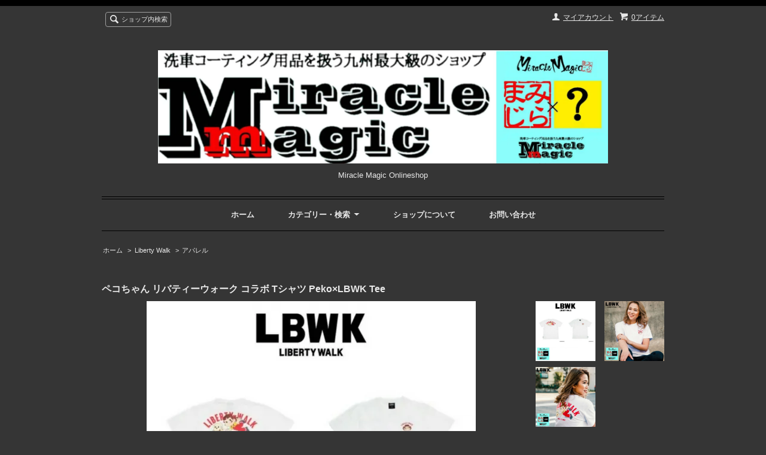

--- FILE ---
content_type: text/html; charset=EUC-JP
request_url: http://miraclemagic.net/?pid=157883150
body_size: 8065
content:
<!DOCTYPE html PUBLIC "-//W3C//DTD XHTML 1.0 Transitional//EN" "http://www.w3.org/TR/xhtml1/DTD/xhtml1-transitional.dtd">
<html xmlns:og="http://ogp.me/ns#" xmlns:fb="http://www.facebook.com/2008/fbml" xmlns:mixi="http://mixi-platform.com/ns#" xmlns="http://www.w3.org/1999/xhtml" xml:lang="ja" lang="ja" dir="ltr">
<head>
<meta http-equiv="content-type" content="text/html; charset=euc-jp" />
<meta http-equiv="X-UA-Compatible" content="IE=edge,chrome=1" />
<title>ペコちゃん リバティーウォーク コラボ Tシャツ Peko×LBWK Tee - Miracle Magic Onlineshop</title>
<meta name="Keywords" content="ペコちゃん リバティーウォーク コラボ Tシャツ Peko×LBWK Tee,miraclemagic" />
<meta name="Description" content="どこか懐かしい気持ちになる「あの頃へ、もう一度戻りたい」そんな小さなのぞみから生まれた商品爽やかな白ベースに無邪気に飛ぶペコちゃんの姿が、より可愛いらしさを表現したデザインです胸元にもペコちゃんスマイルが描かれ、アクセントになってい" />
<meta name="Author" content="" />
<meta name="Copyright" content="GMOペパボ" />
<meta http-equiv="content-style-type" content="text/css" />
<meta http-equiv="content-script-type" content="text/javascript" />
<link rel="stylesheet" href="https://img07.shop-pro.jp/PA01373/502/css/3/index.css?cmsp_timestamp=20200116083757" type="text/css" />
<link rel="stylesheet" href="https://img07.shop-pro.jp/PA01373/502/css/3/product.css?cmsp_timestamp=20200116083757" type="text/css" />

<link rel="alternate" type="application/rss+xml" title="rss" href="http://miraclemagic.net/?mode=rss" />
<link rel="alternate" media="handheld" type="text/html" href="http://miraclemagic.net/?prid=157883150" />
<script type="text/javascript" src="//ajax.googleapis.com/ajax/libs/jquery/1.7.2/jquery.min.js" ></script>
<meta property="og:title" content="ペコちゃん リバティーウォーク コラボ Tシャツ Peko×LBWK Tee - Miracle Magic Onlineshop" />
<meta property="og:description" content="どこか懐かしい気持ちになる「あの頃へ、もう一度戻りたい」そんな小さなのぞみから生まれた商品爽やかな白ベースに無邪気に飛ぶペコちゃんの姿が、より可愛いらしさを表現したデザインです胸元にもペコちゃんスマイルが描かれ、アクセントになってい" />
<meta property="og:url" content="http://miraclemagic.net?pid=157883150" />
<meta property="og:site_name" content="Miracle Magic Onlineshop" />
<meta property="og:image" content="https://img07.shop-pro.jp/PA01373/502/product/157883150.jpg?cmsp_timestamp=20210305092312"/>
<script>
  var Colorme = {"page":"product","shop":{"account_id":"PA01373502","title":"Miracle Magic Onlineshop"},"basket":{"total_price":0,"items":[]},"customer":{"id":null},"inventory_control":"option","product":{"shop_uid":"PA01373502","id":157883150,"name":"\u30da\u30b3\u3061\u3083\u3093 \u30ea\u30d0\u30c6\u30a3\u30fc\u30a6\u30a9\u30fc\u30af \u30b3\u30e9\u30dc T\u30b7\u30e3\u30c4 Peko\u00d7LBWK Tee","model_number":"","stock_num":0,"sales_price":6000,"sales_price_including_tax":6000,"variants":[{"id":1,"option1_value":"S","option2_value":"","title":"S","model_number":"","stock_num":0,"option_price":6000,"option_price_including_tax":6000,"option_members_price":6000,"option_members_price_including_tax":6000},{"id":2,"option1_value":"M","option2_value":"","title":"M","model_number":"","stock_num":0,"option_price":6000,"option_price_including_tax":6000,"option_members_price":6000,"option_members_price_including_tax":6000},{"id":3,"option1_value":"L","option2_value":"","title":"L","model_number":"","stock_num":0,"option_price":6000,"option_price_including_tax":6000,"option_members_price":6000,"option_members_price_including_tax":6000},{"id":4,"option1_value":"XL","option2_value":"","title":"XL","model_number":"","stock_num":0,"option_price":6000,"option_price_including_tax":6000,"option_members_price":6000,"option_members_price_including_tax":6000}],"category":{"id_big":2573717,"id_small":2},"groups":[],"members_price":6000,"members_price_including_tax":6000}};

  (function() {
    function insertScriptTags() {
      var scriptTagDetails = [];
      var entry = document.getElementsByTagName('script')[0];

      scriptTagDetails.forEach(function(tagDetail) {
        var script = document.createElement('script');

        script.type = 'text/javascript';
        script.src = tagDetail.src;
        script.async = true;

        if( tagDetail.integrity ) {
          script.integrity = tagDetail.integrity;
          script.setAttribute('crossorigin', 'anonymous');
        }

        entry.parentNode.insertBefore(script, entry);
      })
    }

    window.addEventListener('load', insertScriptTags, false);
  })();
</script>
<script async src="https://zen.one/analytics.js"></script>
</head>
<body>
<meta name="colorme-acc-payload" content="?st=1&pt=10029&ut=157883150&at=PA01373502&v=20260121040118&re=&cn=d05254feb66b6cd225a85eca3d69a498" width="1" height="1" alt="" /><script>!function(){"use strict";Array.prototype.slice.call(document.getElementsByTagName("script")).filter((function(t){return t.src&&t.src.match(new RegExp("dist/acc-track.js$"))})).forEach((function(t){return document.body.removeChild(t)})),function t(c){var r=arguments.length>1&&void 0!==arguments[1]?arguments[1]:0;if(!(r>=c.length)){var e=document.createElement("script");e.onerror=function(){return t(c,r+1)},e.src="https://"+c[r]+"/dist/acc-track.js?rev=3",document.body.appendChild(e)}}(["acclog001.shop-pro.jp","acclog002.shop-pro.jp"])}();</script><script src="https://img.shop-pro.jp/tmpl_js/66/jquery.tile.js"></script>
<script src="https://img.shop-pro.jp/tmpl_js/66/jquery.masonry.min.js"></script>

<!--[if lt IE 9]>
<script type="text/javascript">
  $(function (){
    $('.layout_wrapper').addClass('ie_wrapper');
  });
</script>
<![endif]-->
<!--[if lt IE 8]>
<script type="text/javascript">
  $(function (){
    $('.icon').each(function () {
      $(this).addClass('ie');
      var classNames = $(this).attr('class').split(' ');
      var spanClassName;
      for (var i = 0; i < classNames.length; i++) {
        if (classNames[i].indexOf('icon_') >= 0 && classNames[i] != 'icon' ) {
          spanClassName = classNames[i];
          break;
        }
      }
      $(this).prepend('<span class="ie_icon ie_'+ spanClassName +'"></span>')
    });
  });
</script>
<![endif]-->
<div id="wrapper" class="layout_wrapper">
  
  <div id="header" class="layout_header">
    <div class="header_headline_nav clearfix">
      <div class="viewcart_btn header_btn">
                        <a href="https://miraclemagic.shop-pro.jp/cart/proxy/basket?shop_id=PA01373502&shop_domain=miraclemagic.net" class="icon icon_viewcart">
          <span class="header_btn_txt">0アイテム</span>
        </a>
      </div>
      <ul class="header_member_nav">
                <li class="member_myaccount_btn header_btn">
          <a href="http://miraclemagic.net/?mode=myaccount" class="icon icon_myaccount">
            マイアカウント
          </a>
        </li>
      </ul>
      <div class="prd_search_block">
        <div class="icon icon_search prd_search_form_btn header_btn">
          <span class="header_btn_txt">ショップ内検索</span>
        </div>
        <form action="http://miraclemagic.net/" method="GET" class="prd_search_form">
          <input type="hidden" name="mode" value="srh" />
          <div class="clearfix">
            <input type="text" name="keyword" class="prd_search_keyword" />
            <input type="submit" class="prd_search_btn" value="検索" />
          </div>
          <div class="prd_search_optioncategory">カテゴリーで絞り込む</div>
          <select class="prd_search_select" name="cid">
            <option value="">カテゴリーを選択</option>
            <option value="2575374,0">Miracle Magic</option><option value="2570336,0">JDM</option><option value="2577436,0">Autobrite direct</option><option value="2574527,0">GYEON</option><option value="2573717,0">Liberty Walk</option><option value="2748135,0">名もなき</option><option value="2755522,0">WORK STUFF</option><option value="2759144,0">GOOD STUFF</option><option value="2456391,0">RUPES</option><option value="2824864,0">IGL Coatings</option><option value="2917237,0">LederContact</option><option value="2218924,0">SPASHAN</option><option value="2500114,0">ANGEL WAX</option><option value="2574681,0">Blue Ocean</option><option value="2696484,0">IDEAL</option><option value="2372385,0">超レアアイテム</option><option value="2685334,0">GE-ONE</option><option value="2669467,0">コーティング</option><option value="2669468,0">下地処理</option><option value="2669469,0">洗車・メンテナンス用品</option><option value="2669470,0">外装</option><option value="2669471,0">内装</option><option value="2669472,0">ガラス</option><option value="2669473,0">タイヤ・ホイール</option><option value="2669474,0">鉄粉</option><option value="2669475,0">水垢</option><option value="2669476,0">濃縮シャンプー</option><option value="2669477,0">トップコート</option>          </select>
        </form>
      </div>
                </div>
    <div class="shop_name">
      <p><a href="./"><img src="https://img07.shop-pro.jp/PA01373/502/PA01373502.jpg?cmsp_timestamp=20211108030204" alt="Miracle Magic Onlineshop" /></a></p>
              <h1 class="sp_hidden">Miracle Magic Onlineshop</h1>
          </div>
    <div class="header_global_nav">
      <ul class="header_nav_lst clearfix">
        <li class="header_nav_menu"><a href="./">ホーム</a></li>
        <li class="header_nav_menu header_nav_menu_category">
          <span>カテゴリー・検索<img src="https://img.shop-pro.jp/tmpl_img/66/header_category_pulldown.png" /></span>
          <ul class="header_category_lst">
                          <li>
                <a href="http://miraclemagic.net/?mode=cate&cbid=2575374&csid=0">Miracle Magic</a>
              </li>
                          <li>
                <a href="http://miraclemagic.net/?mode=cate&cbid=2570336&csid=0">JDM</a>
              </li>
                          <li>
                <a href="http://miraclemagic.net/?mode=cate&cbid=2577436&csid=0">Autobrite direct</a>
              </li>
                          <li>
                <a href="http://miraclemagic.net/?mode=cate&cbid=2574527&csid=0">GYEON</a>
              </li>
                          <li>
                <a href="http://miraclemagic.net/?mode=cate&cbid=2573717&csid=0">Liberty Walk</a>
              </li>
                          <li>
                <a href="http://miraclemagic.net/?mode=cate&cbid=2748135&csid=0">名もなき</a>
              </li>
                          <li>
                <a href="http://miraclemagic.net/?mode=cate&cbid=2755522&csid=0">WORK STUFF</a>
              </li>
                          <li>
                <a href="http://miraclemagic.net/?mode=cate&cbid=2759144&csid=0">GOOD STUFF</a>
              </li>
                          <li>
                <a href="http://miraclemagic.net/?mode=cate&cbid=2456391&csid=0">RUPES</a>
              </li>
                          <li>
                <a href="http://miraclemagic.net/?mode=cate&cbid=2824864&csid=0">IGL Coatings</a>
              </li>
                          <li>
                <a href="http://miraclemagic.net/?mode=cate&cbid=2917237&csid=0">LederContact</a>
              </li>
                          <li>
                <a href="http://miraclemagic.net/?mode=cate&cbid=2218924&csid=0">SPASHAN</a>
              </li>
                          <li>
                <a href="http://miraclemagic.net/?mode=cate&cbid=2500114&csid=0">ANGEL WAX</a>
              </li>
                          <li>
                <a href="http://miraclemagic.net/?mode=cate&cbid=2574681&csid=0">Blue Ocean</a>
              </li>
                          <li>
                <a href="http://miraclemagic.net/?mode=cate&cbid=2696484&csid=0">IDEAL</a>
              </li>
                          <li>
                <a href="http://miraclemagic.net/?mode=cate&cbid=2372385&csid=0">超レアアイテム</a>
              </li>
                          <li>
                <a href="http://miraclemagic.net/?mode=cate&cbid=2685334&csid=0">GE-ONE</a>
              </li>
                          <li>
                <a href="http://miraclemagic.net/?mode=cate&cbid=2669467&csid=0">コーティング</a>
              </li>
                          <li>
                <a href="http://miraclemagic.net/?mode=cate&cbid=2669468&csid=0">下地処理</a>
              </li>
                          <li>
                <a href="http://miraclemagic.net/?mode=cate&cbid=2669469&csid=0">洗車・メンテナンス用品</a>
              </li>
                          <li>
                <a href="http://miraclemagic.net/?mode=cate&cbid=2669470&csid=0">外装</a>
              </li>
                          <li>
                <a href="http://miraclemagic.net/?mode=cate&cbid=2669471&csid=0">内装</a>
              </li>
                          <li>
                <a href="http://miraclemagic.net/?mode=cate&cbid=2669472&csid=0">ガラス</a>
              </li>
                          <li>
                <a href="http://miraclemagic.net/?mode=cate&cbid=2669473&csid=0">タイヤ・ホイール</a>
              </li>
                          <li>
                <a href="http://miraclemagic.net/?mode=cate&cbid=2669474&csid=0">鉄粉</a>
              </li>
                          <li>
                <a href="http://miraclemagic.net/?mode=cate&cbid=2669475&csid=0">水垢</a>
              </li>
                          <li>
                <a href="http://miraclemagic.net/?mode=cate&cbid=2669476&csid=0">濃縮シャンプー</a>
              </li>
                          <li>
                <a href="http://miraclemagic.net/?mode=cate&cbid=2669477&csid=0">トップコート</a>
              </li>
                                  </ul>
        </li>
        <li class="header_nav_menu"><a href="http://miraclemagic.net/?mode=sk">ショップについて</a></li>
                <li class="header_nav_menu"><a href="https://miraclemagic.shop-pro.jp/customer/inquiries/new">お問い合わせ</a></li>
      </ul>
    </div>
  </div>
  
  
  <div id="container" class="layout_container">
    
<div class="topicpath_nav">
  <ul>
    <li><a href="./">ホーム</a></li>
          <li>&nbsp;&gt;&nbsp;<a href="?mode=cate&cbid=2573717&csid=0">Liberty Walk</a></li>
              <li>&nbsp;&gt;&nbsp;<a href="?mode=cate&cbid=2573717&csid=2">アパレル</a></li>
      </ul>
  </div>


<div class="container_section">
      <form name="product_form" method="post" action="https://miraclemagic.shop-pro.jp/cart/proxy/basket/items/add">
      <h2 class="ttl_h2">ペコちゃん リバティーウォーク コラボ Tシャツ Peko×LBWK Tee</h2>

      
              <div class="product_image container_section clearfix">
          <div class="product_image_main">
                          <img src="https://img07.shop-pro.jp/PA01373/502/product/157883150.jpg?cmsp_timestamp=20210305092312" />
                      </div>
                      <div class="product_image_thumb clearfix">
              <ul>
                                  <li><img src="https://img07.shop-pro.jp/PA01373/502/product/157883150.jpg?cmsp_timestamp=20210305092312" /></li>
                                                  <li><img src="https://img07.shop-pro.jp/PA01373/502/product/157883150_o1.jpg?cmsp_timestamp=20210305092312" /></li>                                  <li><img src="https://img07.shop-pro.jp/PA01373/502/product/157883150_o2.jpg?cmsp_timestamp=20210305092312" /></li>                                                                                                                                                                                                                                                                                                                                                                                                                                                                                                                                                                                                                                                                                                                                                                                                                                                                                                                                                                                                                                                                                                                                                                                                                                                                                                                                                                                                                                                                                                                                                                                                                                                                                            </ul>
            </div>
                  </div>
            

      
      <div class="product_exp container_section clearfix">
        どこか懐かしい気持ちになる<br />
「あの頃へ、もう一度戻りたい」そんな小さなのぞみから生まれた商品<br />
<br />
爽やかな白ベースに無邪気に飛ぶペコちゃんの姿が、より可愛いらしさを表現したデザインです<br />
胸元にもペコちゃんスマイルが描かれ、アクセントになっています<br />
<br />
お子様向けと同様のデザインなので、親子ペアで着てもカワイイ<br />
ペコちゃんの愛くるしさを是非ご堪能ください<br />
<br />
<br />
【Size】<br />
S： 着丈65cm/身幅47cm/肩幅43cm/袖丈18.5cm<br />
M： 着丈68cm/身幅51cm/肩幅45.5cm/袖丈19.5cm<br />
L： 着丈71cm/身幅55cm/肩幅48cm/袖丈20.5cm<br />
XL：着丈74cm/身幅59cm/肩幅50.5cm/袖丈21.5cm<br />
※Sizeは若干誤差はございますが、予めご了承願います。
      </div>
      

      <div class="product_info_block">
                
        <div class="product_spec_block">
          <table class="product_spec_table none_border_table">
                                                                                                      <tr class="product_order_form">
                  <th>サイズ</th>
                  <td>
                    <select name="option1">
                      <option label="S" value="77046671,0">S</option>
<option label="M" value="77046671,1">M</option>
<option label="L" value="77046671,2">L</option>
<option label="XL" value="77046671,3">XL</option>

                    </select>
                  </td>
                </tr>
                                                                <tr class="product_order_form">
                <th>購入数</th>
                <td>
                                                            <div class="product_soldout_msg">売り切れ</div>
                                                      </td>
              </tr>
                      </table>
          
                    <div class="stock_error">
          </div>
        </div>

        <div class="product_info_lst container_section">
                    <ul>
                          <li class="icon icon_lst"><a href="javascript:gf_OpenNewWindow('?mode=opt&pid=157883150','option','width=600:height=500');">オプションの値段詳細</a></li>
                        <li class="icon icon_lst"><a href="http://miraclemagic.net/?mode=sk#sk_info">特定商取引法に基づく表記（返品等）</a></li>
            <li class="icon icon_lst"><a href="mailto:?subject=%E3%80%90Miracle%20Magic%20Onlineshop%E3%80%91%E3%81%AE%E3%80%8C%E3%83%9A%E3%82%B3%E3%81%A1%E3%82%83%E3%82%93%20%E3%83%AA%E3%83%90%E3%83%86%E3%82%A3%E3%83%BC%E3%82%A6%E3%82%A9%E3%83%BC%E3%82%AF%20%E3%82%B3%E3%83%A9%E3%83%9C%20T%E3%82%B7%E3%83%A3%E3%83%84%20Peko%C3%97LBWK%20Tee%E3%80%8D%E3%81%8C%E3%81%8A%E3%81%99%E3%81%99%E3%82%81%E3%81%A7%E3%81%99%EF%BC%81&body=%0D%0A%0D%0A%E2%96%A0%E5%95%86%E5%93%81%E3%80%8C%E3%83%9A%E3%82%B3%E3%81%A1%E3%82%83%E3%82%93%20%E3%83%AA%E3%83%90%E3%83%86%E3%82%A3%E3%83%BC%E3%82%A6%E3%82%A9%E3%83%BC%E3%82%AF%20%E3%82%B3%E3%83%A9%E3%83%9C%20T%E3%82%B7%E3%83%A3%E3%83%84%20Peko%C3%97LBWK%20Tee%E3%80%8D%E3%81%AEURL%0D%0Ahttp%3A%2F%2Fmiraclemagic.net%2F%3Fpid%3D157883150%0D%0A%0D%0A%E2%96%A0%E3%82%B7%E3%83%A7%E3%83%83%E3%83%97%E3%81%AEURL%0Ahttp%3A%2F%2Fmiraclemagic.net%2F">この商品を友達に教える</a></li>
            <li class="icon icon_lst"><a href="https://miraclemagic.shop-pro.jp/customer/products/157883150/inquiries/new">この商品について問い合わせる</a></li>
            <li class="icon icon_lst"><a href="http://miraclemagic.net/?mode=cate&cbid=2573717&csid=2">買い物を続ける</a></li>
          </ul>
          
          <ul class="social_share">
            <li>
              
              <a href="https://twitter.com/share" class="twitter-share-button" data-url="http://miraclemagic.net/?pid=157883150" data-text="" data-lang="ja" >ツイート</a>
<script charset="utf-8">!function(d,s,id){var js,fjs=d.getElementsByTagName(s)[0],p=/^http:/.test(d.location)?'http':'https';if(!d.getElementById(id)){js=d.createElement(s);js.id=id;js.src=p+'://platform.twitter.com/widgets.js';fjs.parentNode.insertBefore(js,fjs);}}(document, 'script', 'twitter-wjs');</script>
              <div class="line-it-button" data-lang="ja" data-type="share-a" data-ver="3"
                         data-color="default" data-size="small" data-count="false" style="display: none;"></div>
                       <script src="https://www.line-website.com/social-plugins/js/thirdparty/loader.min.js" async="async" defer="defer"></script>
            </li>
                        <li></li>
          </ul>
          
        </div>
      </div>

      
      
      <input type="hidden" name="user_hash" value="21d0777c1dbc4f55af9dd605d63ba526"><input type="hidden" name="members_hash" value="21d0777c1dbc4f55af9dd605d63ba526"><input type="hidden" name="shop_id" value="PA01373502"><input type="hidden" name="product_id" value="157883150"><input type="hidden" name="members_id" value=""><input type="hidden" name="back_url" value="http://miraclemagic.net/?pid=157883150"><input type="hidden" name="reference_token" value="2eed508b6f3f4be9a5cc036baf9e4764"><input type="hidden" name="shop_domain" value="miraclemagic.net">
    </form>
  </div>
<script type="text/javascript">
  function prd_img_size() {
    var img_size = $('.product_image_thumb li').width();
    $('.product_image_thumb img').css('maxHeight', img_size + 'px');
    $('.product_image_thumb li').css('height', img_size + 'px');
  }
  $(function () {
    prd_img_size();
    $('.product_image_thumb li').click(function () {
      $('.product_image_main img').attr('src', $('img', $(this)).attr('src'));
    });
    $('.product_init_num').change(function(){
      var txt  = $(this).val();
      var han = txt.replace(/[Ａ-Ｚａ-ｚ０-９]/g,function(s){return String.fromCharCode(s.charCodeAt(0)-0xFEE0)});
      $(this).val(han);
    });
  });
</script>  </div>
  
  
  <div id="footer" class="layout_footer">
    <div class="footer_nav clearfix">
                        <div class="category_lst footer_section footer_grid_item">
            <h2 class="ttl_h2 icon icon_category_lst"><span class="clearfix icon icon_down">カテゴリーから探す</span></h2>
            <ul class="footer_lst">
                        <li class="icon icon_lst">
              <a href="http://miraclemagic.net/?mode=cate&cbid=2575374&csid=0">
                                Miracle Magic
              </a>
            </li>
                                      <li class="icon icon_lst">
              <a href="http://miraclemagic.net/?mode=cate&cbid=2570336&csid=0">
                                JDM
              </a>
            </li>
                                      <li class="icon icon_lst">
              <a href="http://miraclemagic.net/?mode=cate&cbid=2577436&csid=0">
                                Autobrite direct
              </a>
            </li>
                                      <li class="icon icon_lst">
              <a href="http://miraclemagic.net/?mode=cate&cbid=2574527&csid=0">
                                GYEON
              </a>
            </li>
                                      <li class="icon icon_lst">
              <a href="http://miraclemagic.net/?mode=cate&cbid=2573717&csid=0">
                                Liberty Walk
              </a>
            </li>
                                      <li class="icon icon_lst">
              <a href="http://miraclemagic.net/?mode=cate&cbid=2748135&csid=0">
                                名もなき
              </a>
            </li>
                                      <li class="icon icon_lst">
              <a href="http://miraclemagic.net/?mode=cate&cbid=2755522&csid=0">
                                WORK STUFF
              </a>
            </li>
                                      <li class="icon icon_lst">
              <a href="http://miraclemagic.net/?mode=cate&cbid=2759144&csid=0">
                                GOOD STUFF
              </a>
            </li>
                                      <li class="icon icon_lst">
              <a href="http://miraclemagic.net/?mode=cate&cbid=2456391&csid=0">
                                RUPES
              </a>
            </li>
                                      <li class="icon icon_lst">
              <a href="http://miraclemagic.net/?mode=cate&cbid=2824864&csid=0">
                                IGL Coatings
              </a>
            </li>
                                      <li class="icon icon_lst">
              <a href="http://miraclemagic.net/?mode=cate&cbid=2917237&csid=0">
                                LederContact
              </a>
            </li>
                                      <li class="icon icon_lst">
              <a href="http://miraclemagic.net/?mode=cate&cbid=2218924&csid=0">
                                SPASHAN
              </a>
            </li>
                                      <li class="icon icon_lst">
              <a href="http://miraclemagic.net/?mode=cate&cbid=2500114&csid=0">
                                ANGEL WAX
              </a>
            </li>
                                      <li class="icon icon_lst">
              <a href="http://miraclemagic.net/?mode=cate&cbid=2574681&csid=0">
                                Blue Ocean
              </a>
            </li>
                                      <li class="icon icon_lst">
              <a href="http://miraclemagic.net/?mode=cate&cbid=2696484&csid=0">
                                IDEAL
              </a>
            </li>
                                      <li class="icon icon_lst">
              <a href="http://miraclemagic.net/?mode=cate&cbid=2372385&csid=0">
                                超レアアイテム
              </a>
            </li>
                                      <li class="icon icon_lst">
              <a href="http://miraclemagic.net/?mode=cate&cbid=2685334&csid=0">
                                GE-ONE
              </a>
            </li>
                                      <li class="icon icon_lst">
              <a href="http://miraclemagic.net/?mode=cate&cbid=2669467&csid=0">
                                コーティング
              </a>
            </li>
                                      <li class="icon icon_lst">
              <a href="http://miraclemagic.net/?mode=cate&cbid=2669468&csid=0">
                                下地処理
              </a>
            </li>
                                      <li class="icon icon_lst">
              <a href="http://miraclemagic.net/?mode=cate&cbid=2669469&csid=0">
                                洗車・メンテナンス用品
              </a>
            </li>
                                      <li class="icon icon_lst">
              <a href="http://miraclemagic.net/?mode=cate&cbid=2669470&csid=0">
                                外装
              </a>
            </li>
                                      <li class="icon icon_lst">
              <a href="http://miraclemagic.net/?mode=cate&cbid=2669471&csid=0">
                                内装
              </a>
            </li>
                                      <li class="icon icon_lst">
              <a href="http://miraclemagic.net/?mode=cate&cbid=2669472&csid=0">
                                ガラス
              </a>
            </li>
                                      <li class="icon icon_lst">
              <a href="http://miraclemagic.net/?mode=cate&cbid=2669473&csid=0">
                                タイヤ・ホイール
              </a>
            </li>
                                      <li class="icon icon_lst">
              <a href="http://miraclemagic.net/?mode=cate&cbid=2669474&csid=0">
                                鉄粉
              </a>
            </li>
                                      <li class="icon icon_lst">
              <a href="http://miraclemagic.net/?mode=cate&cbid=2669475&csid=0">
                                水垢
              </a>
            </li>
                                      <li class="icon icon_lst">
              <a href="http://miraclemagic.net/?mode=cate&cbid=2669476&csid=0">
                                濃縮シャンプー
              </a>
            </li>
                                      <li class="icon icon_lst">
              <a href="http://miraclemagic.net/?mode=cate&cbid=2669477&csid=0">
                                トップコート
              </a>
            </li>
                        </ul>
          </div>
                                <!--
      <div class="category_lst footer_section footer_grid_item">
        <h2 class="ttl_h2 icon icon_category_lst"><span class="clearfix icon icon_down">これ以降の商品ジャンルはテンプレを編集する</span></h2>
        <ul class="footer_lst">
          <li class="icon icon_lst">
            <a href="#">999円以下</a>
          </li>
          <li class="icon icon_lst">
            <a href="#">1,000円～2,999円</a>
          </li>
          <li class="icon icon_lst">
            <a href="#">3,000円～4,999円</a>
          </li>
          <li class="icon icon_lst">
            <a href="#">5,000円～9,999円</a>
          </li>
          <li class="icon icon_lst">
            <a href="#">10,000円以上</a>
          </li>
        </ul>
      </div>
      -->
                </div>
    <div class="footer_nav">
            <div class="pages_lst footer_section footer_grid_item">
        <ul class="footer_lst">
          <li class="icon icon_lst">
            <a href="./">ショップホーム</a>
          </li>
          <li class="icon icon_lst">
            <a href="https://miraclemagic.shop-pro.jp/customer/inquiries/new">お問い合わせ</a>
          </li>
          <li class="icon icon_lst">
            <a href="http://miraclemagic.net/?mode=sk#payment">お支払い方法について</a>
          </li>
          <li class="icon icon_lst">
            <a href="http://miraclemagic.net/?mode=sk#delivery">配送方法・送料について</a>
          </li>
                      <li class="icon icon_lst">
              <a href="https://miraclemagic.shop-pro.jp/customer/newsletter/subscriptions/new">メルマガ登録・解除</a>
            </li>
                                              <li class="icon icon_lst">
                <a href="http://miraclemagic.net/?mode=f1">abcd</a>
              </li>
                          <li class="icon icon_lst">
                <a href="http://miraclemagic.net/?mode=f2">使い方</a>
              </li>
                                          <li class="icon icon_lst">
            <a href="http://miraclemagic.net/?mode=sk">特定商取引法に基づく表記</a>
          </li>
        </ul>
      </div>
      <div class="pages_lst footer_section footer_grid_item">
        <ul class="footer_lst">
          <li class="icon icon_lst">
            <a href="http://miraclemagic.net/?mode=myaccount">マイアカウント</a>
          </li>
                    <li class="icon icon_lst">
            <a href="https://miraclemagic.shop-pro.jp/cart/proxy/basket?shop_id=PA01373502&shop_domain=miraclemagic.net">カートを見る</a>
          </li>
          <li class="icon icon_lst">
            <a href="http://miraclemagic.net/?mode=privacy">プライバシーポリシー</a>
          </li>
          <li class="icon icon_lst">
            <a href="http://miraclemagic.net/?mode=rss">RSS</a>&nbsp;/&nbsp;<a href="http://miraclemagic.net/?mode=atom">ATOM</a>
          </li>
        </ul>
      </div>
      


            <!--
      <div class="social_lst footer_section footer_grid_item">
        <ul>
          <li>
            <a href="#"><img src="https://img.shop-pro.jp/tmpl_img/66/social_twitter_2x.png" /></a>
          </li>
          <li>
            <a href="#"><img src="https://img.shop-pro.jp/tmpl_img/66/social_instergram_2x.png" /></a>
          </li>
          <li>
            <a href="#"><img src="https://img.shop-pro.jp/tmpl_img/66/social_facebook_2x.png" /></a>
          </li>
        </ul>
      </div>
      -->
          </div>
    <address class="copyright">
      <a href='https://shop-pro.jp' target='_blank'>カラーミーショップ</a> Copyright (C) 2005-2026 <a href='https://pepabo.com/' target='_blank'>GMOペパボ株式会社</a> All Rights Reserved.
      <span class="powered"><a href="https://shop-pro.jp" target="_blank">Powered&nbsp;<img src="https://img.shop-pro.jp/tmpl_img/66/powered.png" alt="カラーミーショップ" /></a></span>
    </address>
  </div>
  
</div>
<script>
$(function () {
  $('.footer_nav').imagesLoaded( function () {
    $('.footer_nav').masonry({
      itemSelector: '.footer_grid_item',
      "gutter": 0
    });
  });
  $('.prd_search_form_btn').click(function () {
    $('.prd_search_block').toggleClass('open');
    $('.prd_search_form').slideToggle();
  });
  $('.header_nav_menu_category span').click(function () {
    $('.header_category_lst').slideToggle('fast');
  });
  $(window).load(function () {
    $('.prd_lst_unit_s').tile();
    $('.prd_lst_unit_m').tile();
    $('.grp_lst_unit').tile();
  });
});
</script><script type="text/javascript" src="http://miraclemagic.net/js/cart.js" ></script>
<script type="text/javascript" src="http://miraclemagic.net/js/async_cart_in.js" ></script>
<script type="text/javascript" src="http://miraclemagic.net/js/product_stock.js" ></script>
<script type="text/javascript" src="http://miraclemagic.net/js/js.cookie.js" ></script>
<script type="text/javascript" src="http://miraclemagic.net/js/favorite_button.js" ></script>
</body></html>